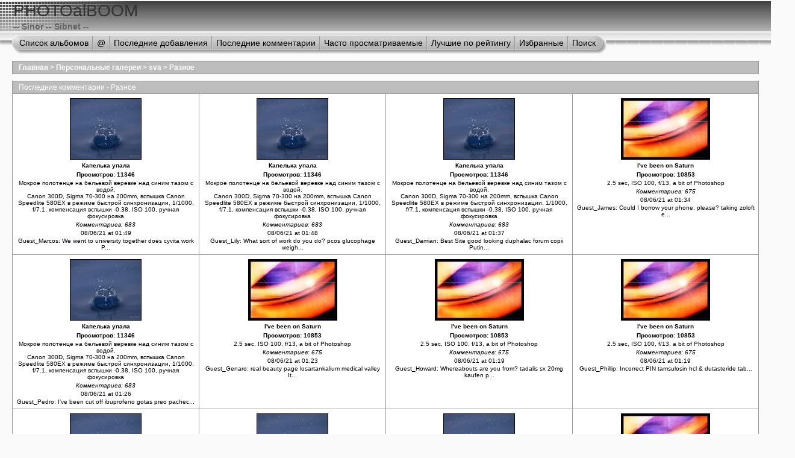

--- FILE ---
content_type: text/html; charset=utf-8
request_url: http://photo.sinor.ru/thumbnails.php?album=lastcom&cat=-24&page=7
body_size: 4187
content:
<!DOCTYPE html PUBLIC "-//W3C//DTD XHTML 1.0 Transitional//EN" "http://www.w3.org/TR/xhtml1/DTD/xhtml1-transitional.dtd">
<html dir="ltr">
<head>
<title>PHOTOalBOOM - Разное</title>
<meta http-equiv="Content-Type" content="text/html; charset=windows-1251" />
<meta http-equiv="Pragma" content="no-cache" />

<link rel="stylesheet" href="themes/project_vii/style.css" type="text/css" />
<script type="text/javascript" src="scripts.js"></script>
<script language="JavaScript" type="text/JavaScript">
<!--
function MM_findObj(n, d) { //v4.01
  var p,i,x;  if(!d) d=document; if((p=n.indexOf("?"))>0&&parent.frames.length) {
    d=parent.frames[n.substring(p+1)].document; n=n.substring(0,p);}
  if(!(x=d[n])&&d.all) x=d.all[n]; for (i=0;!x&&i<d.forms.length;i++) x=d.forms[i][n];
  for(i=0;!x&&d.layers&&i<d.layers.length;i++) x=MM_findObj(n,d.layers[i].document);
  if(!x && d.getElementById) x=d.getElementById(n); return x;
}

function MM_showHideLayers() { //v6.0
  var i,p,v,obj,args=MM_showHideLayers.arguments;
  for (i=0; i<(args.length-2); i+=3) if ((obj=MM_findObj(args[i]))!=null) { v=args[i+2];
    if (obj.style) { obj=obj.style; v=(v=='show')?'visible':(v=='hide')?'hidden':v; }
    obj.visibility=v; }
}
//-->
</script>
<!-- $Id: template.html,v 1.11 2005/10/25 01:16:24 gaugau Exp $ -->
</head>
<body>
<div id="CUSTOM_HEADER">
  
</div>

<div id="HEADER" style="background-image:url(themes/project_vii/images/top_panel_r1_c4.jpg);">
  <div style="background-image:url(themes/project_vii/images/top_panel_r1_c1.jpg);background-repeat:no-repeat">
    <h1>PHOTOalBOOM</h1>
    <h3>-- Sinor -- Sibnet --</h3>
  </div>
</div>

<div id="SUB_MENU" style="background-image:url(themes/project_vii/images/top_panel_r2_c1.jpg);background-repeat:repeat-x;">
                          <table border="0" cellpadding="0" cellspacing="0">
                                <tr>

                                        <td class="top_menu_left_bttn">
                                                <a href="index.php?cat=10006" onmouseover="MM_showHideLayers('SYS_MENU','','hide')" title="Перейти к списку альбомов">Список альбомов</a>
                                        </td>
                                        <td><img src="themes/project_vii/images/menu_spacer.gif" width="2" height="35" border="0" id="menu_spcer" alt="" /><br /></td>
                                        <td class="top_menu_bttn">
                                                <a href="javascript:;" onmouseover="MM_showHideLayers('SYS_MENU','','show')">@</a>
                                        </td>
                                        <td><img src="themes/project_vii/images/menu_spacer.gif" width="2" height="35" border="0"  alt="" /><br /></td>
                                        <td class="top_menu_bttn">
                                                <a href="thumbnails.php?album=lastup&amp;cat=-24" onmouseover="MM_showHideLayers('SYS_MENU','','hide')" title="">Последние добавления</a>
                                        </td>
                                        <td><img src="themes/project_vii/images/menu_spacer.gif" width="2" height="35" border="0"  alt="" /><br /></td>
                                        <td class="top_menu_bttn">
                                                <a href="thumbnails.php?album=lastcom&amp;cat=-24" onmouseover="MM_showHideLayers('SYS_MENU','','hide')" title="Последние комментарии">Последние комментарии</a>
                                        </td>
                                        <td><img src="themes/project_vii/images/menu_spacer.gif" width="2" height="35" border="0"  alt="" /><br /></td>
                                        <td class="top_menu_bttn">
                                                <a href="thumbnails.php?album=topn&amp;cat=-24" onmouseover="MM_showHideLayers('SYS_MENU','','hide')" title="Часто просматриваемые">Часто просматриваемые</a>
                                        </td>
                                        <td><img src="themes/project_vii/images/menu_spacer.gif" width="2" height="35" border="0"  alt="" /><br /></td>
                                        <td class="top_menu_bttn">
                                                <a href="thumbnails.php?album=toprated&amp;cat=-24" onmouseover="MM_showHideLayers('SYS_MENU','','hide')" title="Лучшие по рейтингу">Лучшие по рейтингу</a>
                                        </td>
                                        <td><img src="themes/project_vii/images/menu_spacer.gif" width="2" height="35" border="0"  alt="" /><br /></td>
                                        <td class="top_menu_bttn">
                                                <a href="thumbnails.php?album=favpics" onmouseover="MM_showHideLayers('SYS_MENU','','hide')" title="Избранные">Избранные</a>
                                        </td>
                                        <td><img src="themes/project_vii/images/menu_spacer.gif" width="2" height="35" border="0"  alt="" /><br /></td>
                                        <td class="top_menu_right_bttn">
                                                <a href="search.php" onmouseover="MM_showHideLayers('SYS_MENU','','hide')" title="Поиск">Поиск</a>
                                        </td>
                                </tr>
                        </table>
  <div id="SYS_MENU">
     <div class="topmenu">
       |            <!-- BEGIN home -->
        <a href="index.php" title=""></a> |
  <!-- END home -->              <!-- BEGIN register -->
        <a href="register.php" title="Создать аккаунт">Регистрация</a> |
  <!-- END register -->    <!-- BEGIN login -->
        <a href="login.php?referer=thumbnails.php%3Falbum%3Dlastcom%26cat%3D-24%26page%3D7" title="">Вход</a> 
  <!-- END login -->  |
     </div>
  </div>
</div>

<div id="GALLERY">
  
  
<!-- Start standard table -->
<table align="center" width="100%" cellspacing="1" cellpadding="0" class="maintable">

        <tr>
                <td colspan="3" align="left" class="tableh1"><span class="statlink"><b><a href="index.php">Главная</a> > <a href="index.php?cat=1">Персональные галереи</a> > <a href="index.php?cat=10006">sva</a> > <a href="thumbnails.php?album=24">Разное</a></b></span></td>
        </tr>
</table>
<!-- End standard table -->

        <img src="images/spacer.gif" width="1" height="7" border="" alt="" /><br />

<!-- Start standard table -->
<table align="center" width="100%" cellspacing="1" cellpadding="0" class="maintable">
        <tr>
                <td class="tableh1" colspan="4">Последние комментарии - Разное</td>
        </tr>

        <tr>

        <td valign="top" class="thumbnails" width ="25%" align="center">
                <table width="100%" cellpadding="0" cellspacing="0">
                        <tr>
                                <td align="center">
                                        <a href="displayimage.php?album=lastcom&amp;cat=-24&amp;pos=72"><img src="albums/userpics/thumb_CRW_8100_out.jpg" class="image"  height="100" border="0" alt="CRW_8100_out.jpg" title="Файл: CRW_8100_out.jpg
Объем: 84КБ
Размеры: 630x534
Дата: Нояб 29, 2005"/><br /></a>
                                        <span class="thumb_title">Капелька упала</span><span class="thumb_title">Просмотров: 11346</span><span class="thumb_caption">Мокрое полотенце на бельевой веревке над синим тазом с водой.<br />
Canon 300D, Sigma 70-300 на 200mm, вспышка Canon Speedlite 580EX в режиме быстрой синхронизации, 1/1000, f/7.1, компенсация вспышки -0.38, ISO 100, ручная фокусировка</span><span class="thumb_num_comments">Комментариев: 683 </span><span class="thumb_caption">08/06/21 at 01:49</span><span class="thumb_caption">Guest_Marcos: We went to university together does cyvita work  P...</span>
                                        
                                </td>
                        </tr>
                </table>
        </td>

        <td valign="top" class="thumbnails" width ="25%" align="center">
                <table width="100%" cellpadding="0" cellspacing="0">
                        <tr>
                                <td align="center">
                                        <a href="displayimage.php?album=lastcom&amp;cat=-24&amp;pos=73"><img src="albums/userpics/thumb_CRW_8100_out.jpg" class="image"  height="100" border="0" alt="CRW_8100_out.jpg" title="Файл: CRW_8100_out.jpg
Объем: 84КБ
Размеры: 630x534
Дата: Нояб 29, 2005"/><br /></a>
                                        <span class="thumb_title">Капелька упала</span><span class="thumb_title">Просмотров: 11346</span><span class="thumb_caption">Мокрое полотенце на бельевой веревке над синим тазом с водой.<br />
Canon 300D, Sigma 70-300 на 200mm, вспышка Canon Speedlite 580EX в режиме быстрой синхронизации, 1/1000, f/7.1, компенсация вспышки -0.38, ISO 100, ручная фокусировка</span><span class="thumb_num_comments">Комментариев: 683 </span><span class="thumb_caption">08/06/21 at 01:48</span><span class="thumb_caption">Guest_Lily: What sort of work do you do? pcos glucophage weigh...</span>
                                        
                                </td>
                        </tr>
                </table>
        </td>

        <td valign="top" class="thumbnails" width ="25%" align="center">
                <table width="100%" cellpadding="0" cellspacing="0">
                        <tr>
                                <td align="center">
                                        <a href="displayimage.php?album=lastcom&amp;cat=-24&amp;pos=74"><img src="albums/userpics/thumb_CRW_8100_out.jpg" class="image"  height="100" border="0" alt="CRW_8100_out.jpg" title="Файл: CRW_8100_out.jpg
Объем: 84КБ
Размеры: 630x534
Дата: Нояб 29, 2005"/><br /></a>
                                        <span class="thumb_title">Капелька упала</span><span class="thumb_title">Просмотров: 11346</span><span class="thumb_caption">Мокрое полотенце на бельевой веревке над синим тазом с водой.<br />
Canon 300D, Sigma 70-300 на 200mm, вспышка Canon Speedlite 580EX в режиме быстрой синхронизации, 1/1000, f/7.1, компенсация вспышки -0.38, ISO 100, ручная фокусировка</span><span class="thumb_num_comments">Комментариев: 683 </span><span class="thumb_caption">08/06/21 at 01:37</span><span class="thumb_caption">Guest_Damian: Best Site good looking duphalac forum copii  Putin...</span>
                                        
                                </td>
                        </tr>
                </table>
        </td>

        <td valign="top" class="thumbnails" width ="25%" align="center">
                <table width="100%" cellpadding="0" cellspacing="0">
                        <tr>
                                <td align="center">
                                        <a href="displayimage.php?album=lastcom&amp;cat=-24&amp;pos=75"><img src="albums/userpics/thumb_IMG_7637_lj.jpg" class="image"  height="100" border="0" alt="IMG_7637_lj.jpg" title="Файл: IMG_7637_lj.jpg
Объем: 117КБ
Размеры: 734x501
Дата: Нояб 07, 2005"/><br /></a>
                                        <span class="thumb_title">I&#39;ve been on Saturn</span><span class="thumb_title">Просмотров: 10853</span><span class="thumb_caption">2.5 sec, ISO 100, f/13, a bit of Photoshop</span><span class="thumb_num_comments">Комментариев: 675 </span><span class="thumb_caption">08/06/21 at 01:34</span><span class="thumb_caption">Guest_James: Could I borrow your phone, please? taking zoloft e...</span>
                                        
                                </td>
                        </tr>
                </table>
        </td>

        </tr>
        <tr>

        <td valign="top" class="thumbnails" width ="25%" align="center">
                <table width="100%" cellpadding="0" cellspacing="0">
                        <tr>
                                <td align="center">
                                        <a href="displayimage.php?album=lastcom&amp;cat=-24&amp;pos=76"><img src="albums/userpics/thumb_CRW_8100_out.jpg" class="image"  height="100" border="0" alt="CRW_8100_out.jpg" title="Файл: CRW_8100_out.jpg
Объем: 84КБ
Размеры: 630x534
Дата: Нояб 29, 2005"/><br /></a>
                                        <span class="thumb_title">Капелька упала</span><span class="thumb_title">Просмотров: 11346</span><span class="thumb_caption">Мокрое полотенце на бельевой веревке над синим тазом с водой.<br />
Canon 300D, Sigma 70-300 на 200mm, вспышка Canon Speedlite 580EX в режиме быстрой синхронизации, 1/1000, f/7.1, компенсация вспышки -0.38, ISO 100, ручная фокусировка</span><span class="thumb_num_comments">Комментариев: 683 </span><span class="thumb_caption">08/06/21 at 01:26</span><span class="thumb_caption">Guest_Pedro: I&#39;ve been cut off ibuprofeno gotas preo pachec...</span>
                                        
                                </td>
                        </tr>
                </table>
        </td>

        <td valign="top" class="thumbnails" width ="25%" align="center">
                <table width="100%" cellpadding="0" cellspacing="0">
                        <tr>
                                <td align="center">
                                        <a href="displayimage.php?album=lastcom&amp;cat=-24&amp;pos=77"><img src="albums/userpics/thumb_IMG_7637_lj.jpg" class="image"  height="100" border="0" alt="IMG_7637_lj.jpg" title="Файл: IMG_7637_lj.jpg
Объем: 117КБ
Размеры: 734x501
Дата: Нояб 07, 2005"/><br /></a>
                                        <span class="thumb_title">I&#39;ve been on Saturn</span><span class="thumb_title">Просмотров: 10853</span><span class="thumb_caption">2.5 sec, ISO 100, f/13, a bit of Photoshop</span><span class="thumb_num_comments">Комментариев: 675 </span><span class="thumb_caption">08/06/21 at 01:23</span><span class="thumb_caption">Guest_Genaro: real beauty page losartankalium medical valley  It...</span>
                                        
                                </td>
                        </tr>
                </table>
        </td>

        <td valign="top" class="thumbnails" width ="25%" align="center">
                <table width="100%" cellpadding="0" cellspacing="0">
                        <tr>
                                <td align="center">
                                        <a href="displayimage.php?album=lastcom&amp;cat=-24&amp;pos=78"><img src="albums/userpics/thumb_IMG_7637_lj.jpg" class="image"  height="100" border="0" alt="IMG_7637_lj.jpg" title="Файл: IMG_7637_lj.jpg
Объем: 117КБ
Размеры: 734x501
Дата: Нояб 07, 2005"/><br /></a>
                                        <span class="thumb_title">I&#39;ve been on Saturn</span><span class="thumb_title">Просмотров: 10853</span><span class="thumb_caption">2.5 sec, ISO 100, f/13, a bit of Photoshop</span><span class="thumb_num_comments">Комментариев: 675 </span><span class="thumb_caption">08/06/21 at 01:19</span><span class="thumb_caption">Guest_Howard: Whereabouts are you from? tadalis sx 20mg kaufen p...</span>
                                        
                                </td>
                        </tr>
                </table>
        </td>

        <td valign="top" class="thumbnails" width ="25%" align="center">
                <table width="100%" cellpadding="0" cellspacing="0">
                        <tr>
                                <td align="center">
                                        <a href="displayimage.php?album=lastcom&amp;cat=-24&amp;pos=79"><img src="albums/userpics/thumb_IMG_7637_lj.jpg" class="image"  height="100" border="0" alt="IMG_7637_lj.jpg" title="Файл: IMG_7637_lj.jpg
Объем: 117КБ
Размеры: 734x501
Дата: Нояб 07, 2005"/><br /></a>
                                        <span class="thumb_title">I&#39;ve been on Saturn</span><span class="thumb_title">Просмотров: 10853</span><span class="thumb_caption">2.5 sec, ISO 100, f/13, a bit of Photoshop</span><span class="thumb_num_comments">Комментариев: 675 </span><span class="thumb_caption">08/06/21 at 01:19</span><span class="thumb_caption">Guest_Phillip: Incorrect PIN tamsulosin hcl &amp; dutasteride tab...</span>
                                        
                                </td>
                        </tr>
                </table>
        </td>

        </tr>
        <tr>

        <td valign="top" class="thumbnails" width ="25%" align="center">
                <table width="100%" cellpadding="0" cellspacing="0">
                        <tr>
                                <td align="center">
                                        <a href="displayimage.php?album=lastcom&amp;cat=-24&amp;pos=80"><img src="albums/userpics/thumb_CRW_8100_out.jpg" class="image"  height="100" border="0" alt="CRW_8100_out.jpg" title="Файл: CRW_8100_out.jpg
Объем: 84КБ
Размеры: 630x534
Дата: Нояб 29, 2005"/><br /></a>
                                        <span class="thumb_title">Капелька упала</span><span class="thumb_title">Просмотров: 11346</span><span class="thumb_caption">Мокрое полотенце на бельевой веревке над синим тазом с водой.<br />
Canon 300D, Sigma 70-300 на 200mm, вспышка Canon Speedlite 580EX в режиме быстрой синхронизации, 1/1000, f/7.1, компенсация вспышки -0.38, ISO 100, ручная фокусировка</span><span class="thumb_num_comments">Комментариев: 683 </span><span class="thumb_caption">08/06/21 at 01:19</span><span class="thumb_caption">Guest_Jake: It&#39;s serious celecoxib actavis 200mg  Former G...</span>
                                        
                                </td>
                        </tr>
                </table>
        </td>

        <td valign="top" class="thumbnails" width ="25%" align="center">
                <table width="100%" cellpadding="0" cellspacing="0">
                        <tr>
                                <td align="center">
                                        <a href="displayimage.php?album=lastcom&amp;cat=-24&amp;pos=81"><img src="albums/userpics/thumb_CRW_8100_out.jpg" class="image"  height="100" border="0" alt="CRW_8100_out.jpg" title="Файл: CRW_8100_out.jpg
Объем: 84КБ
Размеры: 630x534
Дата: Нояб 29, 2005"/><br /></a>
                                        <span class="thumb_title">Капелька упала</span><span class="thumb_title">Просмотров: 11346</span><span class="thumb_caption">Мокрое полотенце на бельевой веревке над синим тазом с водой.<br />
Canon 300D, Sigma 70-300 на 200mm, вспышка Canon Speedlite 580EX в режиме быстрой синхронизации, 1/1000, f/7.1, компенсация вспышки -0.38, ISO 100, ручная фокусировка</span><span class="thumb_num_comments">Комментариев: 683 </span><span class="thumb_caption">08/06/21 at 01:14</span><span class="thumb_caption">Guest_Emmitt: Withdraw cash price for gabapentin 300mg  The thre...</span>
                                        
                                </td>
                        </tr>
                </table>
        </td>

        <td valign="top" class="thumbnails" width ="25%" align="center">
                <table width="100%" cellpadding="0" cellspacing="0">
                        <tr>
                                <td align="center">
                                        <a href="displayimage.php?album=lastcom&amp;cat=-24&amp;pos=82"><img src="albums/userpics/thumb_CRW_8100_out.jpg" class="image"  height="100" border="0" alt="CRW_8100_out.jpg" title="Файл: CRW_8100_out.jpg
Объем: 84КБ
Размеры: 630x534
Дата: Нояб 29, 2005"/><br /></a>
                                        <span class="thumb_title">Капелька упала</span><span class="thumb_title">Просмотров: 11346</span><span class="thumb_caption">Мокрое полотенце на бельевой веревке над синим тазом с водой.<br />
Canon 300D, Sigma 70-300 на 200mm, вспышка Canon Speedlite 580EX в режиме быстрой синхронизации, 1/1000, f/7.1, компенсация вспышки -0.38, ISO 100, ручная фокусировка</span><span class="thumb_num_comments">Комментариев: 683 </span><span class="thumb_caption">08/06/21 at 01:13</span><span class="thumb_caption">Guest_Clemente: What do you do? ciproxin ciprofloxacin hcl  Handin...</span>
                                        
                                </td>
                        </tr>
                </table>
        </td>

        <td valign="top" class="thumbnails" width ="25%" align="center">
                <table width="100%" cellpadding="0" cellspacing="0">
                        <tr>
                                <td align="center">
                                        <a href="displayimage.php?album=lastcom&amp;cat=-24&amp;pos=83"><img src="albums/userpics/thumb_IMG_7637_lj.jpg" class="image"  height="100" border="0" alt="IMG_7637_lj.jpg" title="Файл: IMG_7637_lj.jpg
Объем: 117КБ
Размеры: 734x501
Дата: Нояб 07, 2005"/><br /></a>
                                        <span class="thumb_title">I&#39;ve been on Saturn</span><span class="thumb_title">Просмотров: 10853</span><span class="thumb_caption">2.5 sec, ISO 100, f/13, a bit of Photoshop</span><span class="thumb_num_comments">Комментариев: 675 </span><span class="thumb_caption">08/06/21 at 01:10</span><span class="thumb_caption">Guest_Mia: very best job losartan hidroclorotiazida costo  Pr...</span>
                                        
                                </td>
                        </tr>
                </table>
        </td>

        </tr>

        <tr>
                <td colspan="4" style="padding: 0px;">
                        <table width="100%" cellspacing="0" cellpadding="0">
                                <tr>
                                       <td width="100%" align="left" valign="middle" class="tableh1_compact" style="white-space: nowrap"><b>Файлов: 1373 / Страниц: 115</b></td>
<td><img src="images/spacer.gif" width="1" height="1" alt="" /></td>
<td align="center" valign="middle" class="navmenu"><a href="thumbnails.php?album=lastcom&amp;cat=-24&amp;page=1"><b>1</b></a></td>
<td><img src="images/spacer.gif" width="1" height="1" alt="" /></td>
<td align="center" valign="middle" class="navmenu"><a href="thumbnails.php?album=lastcom&amp;cat=-24&amp;page=2"><b>2</b></a></td>
<td><img src="images/spacer.gif" width="1" height="1" alt="" /></td>
<td align="center" valign="middle" class="navmenu"><a href="thumbnails.php?album=lastcom&amp;cat=-24&amp;page=3"><b>3</b></a></td>
<td><img src="images/spacer.gif" width="1" height="1" alt="" /></td>
<td align="center" valign="middle" class="navmenu"><a href="thumbnails.php?album=lastcom&amp;cat=-24&amp;page=4"><b>4</b></a></td>
<td><img src="images/spacer.gif" width="1" height="1" alt="" /></td>
<td align="center" valign="middle" class="navmenu"><a href="thumbnails.php?album=lastcom&amp;cat=-24&amp;page=5"><b>5</b></a></td>
<td><img src="images/spacer.gif" width="1" height="1" alt="" /></td>
<td align="center" valign="middle" class="navmenu"><a href="thumbnails.php?album=lastcom&amp;cat=-24&amp;page=6"><b>6</b></a></td>
<td><img src="images/spacer.gif" width="1" height="1" alt="" /></td>
<td align="center" valign="middle" class="tableb_compact"><b>7</b></td><td><img src="images/spacer.gif" width="1" height="1" alt="" /></td>
<td align="center" valign="middle" class="navmenu"><a href="thumbnails.php?album=lastcom&amp;cat=-24&amp;page=8"><b>8</b></a></td>
<td><img src="images/spacer.gif" width="1" height="1" alt="" /></td>
<td align="center" valign="middle" class="navmenu"><a href="thumbnails.php?album=lastcom&amp;cat=-24&amp;page=9"><b>9</b></a></td>
<td><img src="images/spacer.gif" width="1" height="1" alt="" /></td>
<td align="center" valign="middle" class="navmenu"><a href="thumbnails.php?album=lastcom&amp;cat=-24&amp;page=10"><b>10</b></a></td>
<td><img src="images/spacer.gif" width="1" height="1" alt="" /></td>
<td align="center" valign="middle" class="navmenu"><a href="thumbnails.php?album=lastcom&amp;cat=-24&amp;page=11"><b>11</b></a></td>
<td><img src="images/spacer.gif" width="1" height="1" alt="" /></td>
<td align="center" valign="middle" class="navmenu"><a href="thumbnails.php?album=lastcom&amp;cat=-24&amp;page=115"><b>115</b></a></td>

                                </tr>
                        </table>
                </td>
        </tr>
</table>
<!-- End standard table -->

        <img src="images/spacer.gif" width="1" height="7" border="" alt="" /><br />
<div class="footer" align="center" style="padding-top: 10px;">Powered by <a href="http://coppermine.sourceforge.net/" title="Coppermine Photo Gallery" rel="external">Coppermine Photo Gallery</a></div>
</div>

<div id="SELECT_LISTS">
  
<form name="cpgChooseTheme" action="thumbnails.php" method="get" style="margin-top:0px;margin-bottom:0px;margin-left:0px;margin-right:0px;display:inline">
<select name="cpgThemeSelect" class="listbox_lang" onchange="if (this.options[this.selectedIndex].value) window.location.href='thumbnails.php?album=lastcom&amp;cat=-24&amp;page=7&amp;theme=' + this.options[this.selectedIndex].value;">
<option selected="selected">Выберите тему</option><option value="blackbirch">Blackbirch</option>
<option value="caliSkinV6">CaliSkinV6</option>
<option value="classic">Classic</option>
<option value="eyeball">Eyeball</option>
<option value="fruity">Fruity</option>
<option value="halloween">Halloween</option>
<option value="hardwired">Hardwired</option>
<option value="igames">Igames</option>
<option value="mac_ox_x">Mac ox x</option>
<option value="project_vii">Project vii*</option>
<option value="rainy_day">Rainy day</option>
<option value="smf">Smf</option>
<option value="water_drop">Water drop</option>
<option value="xxx">Тема по умолчанию</option>
</select>
</form>

  
</div>

<div id="SELECT_FLAGS">
  
</div>

<div id="CUSTOM_FOOTER">
  
</div>

<div id="VANITY">
  <div id="vanity">
      <a id="v_php" href="http://www.php.net/" target="_blank"></a>
      <a id="v_mysql" href="http://www.mysql.com/" target="_blank"></a>
      <a id="v_xhtml" href="http://validator.w3.org/check/referer" target="_blank"></a>
      <a id="v_css" href="http://jigsaw.w3.org/css-validator/check/referer" target="_blank"></a>
</div>
</div>

<!--Coppermine Photo Gallery 1.4.2 (stable)-->
</body>
</html>


--- FILE ---
content_type: text/css
request_url: http://photo.sinor.ru/themes/project_vii/style.css
body_size: 15050
content:
/*************************
  Coppermine Photo Gallery
  ************************
  Copyright (c) 2003-2005 Coppermine Dev Team
  v1.1 originaly written by Gregory DEMAR

  This program is free software; you can redistribute it and/or modify
  it under the terms of the GNU General Public License as published by
  the Free Software Foundation; either version 2 of the License, or
  (at your option) any later version.
  ********************************************
  Coppermine version: 1.4.2
  $Source: /cvsroot/coppermine/devel/themes/project_vii/style.css,v $
  $Revision: 1.27 $
  $Author: gaugau $
  $Date: 2005/10/25 01:53:47 $
**********************************************/

/* Colors used:                                */
/* --------------------------------------------*/
/* #000000 = RBG   0,  0,  0 = (black)         */
/* #333333 = RBG  51, 51, 51 = (dark grey)     */
/* #5F5F5F = RBG  95, 95, 95 = (dark grey)     */
/* #666666 = RBG 102,102,102 = (medium grey)   */
/* #999999 = RBG 153,153,153 = (medium grey)   */
/* #FAFAFA = RBG 250,250,250 = (light grey)    */
/* #BDBDBD = RBG 189,190,189 = (light grey)    */
/* #BDBEBD = RBG 189,190,189 = (light grey)    */
/* #E6E6E6 = RBG 230,230,230 = (dark white)    */
/* #EFEFEF = RBG 239,239,239 = (dark white)    */
/* #FFFFFF = RBG 255,255,255 = (white)         */
/* #87CFED = RBG 135,207,237 = (cyan)          */
/* #FF6600 = RBG 255,102,  0 = (orange)        */
/* if you don't like a color, just do a search */
/* and replace on the hex color...             */

body {
        background-color: #FAFAFA;
        font-family: "Trebuchet MS", Verdana, Geneva, Arial, sans-serif;
        font-size : 12px;
        color: #000000;
        margin: 0px;
}

table {
        font-size : 12px;
}

h1{
        font-weight: normal;
        font-size: 28px;
        text-decoration: none;
        padding-left : 20px;
        color: #333333;
        margin: 2px;
}

h2 {
        background-image : url(images/box_left_icon.gif);
        background-repeat : no-repeat;
        background-position : left;
        padding-left : 18px;
        font-size: 18px;
        margin: 0px;
}

h3 {
        font-weight: bold;
        font-size: 14px;
        padding-left : 20px;
        color: #646464;
        margin: 2px;
}

p {
        font-size: 100%;
        margin: 2px 0px;
}

ul {
        margin-left: 5px;
        padding: 0px;
}

li {
        margin-left: 10px;
        margin-top: 4px;
        margin-bottom: 4px;
        padding: 0px;
        list-style-position: outside;
        list-style-type: disc;
}

.top_panel td {
        white-space: nowrap;
}

.top_menu_left_bttn a {
        background-image : url(images/left_menu_button.gif);
        background-repeat : no-repeat;
        background-position : left;
        padding-left : 12px;
        padding-right : 6px;
        position: relative;
        display: block;
        height : 35px;
        line-height : 35px;
        text-decoration: none;
        color: #000000;
        font-size: 14px;
}

.top_menu_left_bttn a:hover {
        background-image : url(images/left_menu_button_over.gif);
        background-position : left;
        background-repeat : no-repeat;
        text-decoration: none;
        color:         #000000;
}

.top_menu_right_bttn a {
        background-image : url(images/right_menu_button.gif);
        background-repeat : no-repeat;
        background-position : right;
        padding-right : 22px;
        padding-left : 6px;
        position: relative;
        display: block;
        height : 35px;
        line-height : 35px;
        text-decoration: none;
        color: #000000;
        font-size: 14px;
}

.top_menu_right_bttn a:hover {
        background-image : url(images/right_menu_button_over.gif);
        background-position : right;
        background-repeat : no-repeat;
        text-decoration: none;
        color:#000000;
}

.top_menu_bttn a {
        background-image : url(images/menu_button.gif);
        background-position : left;
        padding-left : 6px;
        padding-right : 6px;
        position: relative;
        display: block;
        height : 35px;
        line-height : 35px;
        text-decoration: none;
        color: #000000;
        font-size: 14px;
}

.top_menu_bttn a:hover {
        background-image : url(images/menu_button_over.gif);
        text-decoration: none;
        color:         #000000;
}

.textinput {
        font-size: 100%;
        border: 1px solid #666666;
        padding-right: 3px;
        padding-left: 3px;
}

.listbox {
        font-size: 100%;
        border: 1px solid #666666;
        vertical-align : middle;
}

.button {
        font-size: 100%;
        border: 1px solid #666666;
        background-image : url(images/button_bg.gif);
        background-position : bottom;
}

.comment_button {
        font-size: 100%;
        border: 1px solid #666666;
        background-image : url(images/button_bg.gif);
        background-position : bottom;
        padding-left: 3px;
        padding-right: 3px;
}

.radio {
        font-size: 100%;
        vertical-align : middle;
}

.checkbox {
        font-size: 100%;
        vertical-align : middle;
}

a {
        color: #FF6600;
        text-decoration: none;
}

a:hover {
        color: #FF6600;
        text-decoration: underline;
}

bblink a {
        color: #FF6600;
        text-decoration: none;
}

bblink a:hover {
        color: #FF6600;
        text-decoration: underline;
}

.maintable {
        background-color: #999999;
        margin-top: 2px;
        margin-bottom: 2px;
}

.tableh1 {
        background : #BDBDBD ;
        color: #FFFFFF;
        padding-top: 3px;
        padding-right: 10px;
        padding-bottom: 3px;
        padding-left: 10px;
}

.tableh1_compact {
        background : #BDBDBD ;
        color: #FFFFFF;
        padding-top: 2px;
        padding-right: 5px;
        padding-bottom: 2px;
        padding-left: 5px;
}

.tableh2 {
        background: #E6E6E6 ;
        color : #000000;
        padding-top: 3px;
        padding-right: 10px;
        padding-bottom: 3px;
        padding-left: 10px;
}

.tableh2_compact {
        background: #E6E6E6 ;
        color : #000000;
        padding-top: 2px;
        padding-right: 5px;
        padding-bottom: 2px;
        padding-left: 5px;
}

.tableb {
        background: #FFFFFF ;
        padding-top: 3px;
        padding-right: 10px;
        padding-bottom: 3px;
        padding-left: 10px;
}

.tableb_compact {
        background: #FFFFFF ;
        padding-top: 2px;
        padding-right: 5px;
        padding-bottom: 2px;
        padding-left: 5px;
}

.tablef {
        background: #E6E6E6 ;
        padding-top: 10px;
        padding-right: 10px;
        padding-bottom: 10px;
        padding-left: 10px;
}

.catrow_noalb {
        background: #E6E6E6 ;
        color : #000000;
        padding-top: 3px;
        padding-right: 10px;
        padding-bottom: 3px;
        padding-left: 10px;
}

.catrow {
        background: #FFFFFF ;
        padding-top: 3px;
        padding-right: 10px;
        padding-bottom: 3px;
        padding-left: 10px;
}

.album_stat {
        font-size : 85%;
        margin: 5px 0px;
}

.thumb_filename {
        font-size: 80%;
        display: block;
}

.thumb_title {
        font-weight : bold;
        font-size: 80%;
        padding: 2px;
        display : block;
}

.thumb_caption {
        font-size: 80%;
        padding: 1px;
        display : block;
}

.thumb_caption a {
        text-decoration: underline;
        color: #000000;
}


.thumb_num_comments {
        font-weight: normal;
        font-size: 85%;
        padding: 2px;
        font-style : italic;
        display : block;
}

.user_thumb_infobox {
        margin-top: 1px;
        margin-bottom: 1px;
}

.user_thumb_infobox th {
        font-weight : bold;
        font-size: 100%;
        margin-top: 1px;
        margin-bottom: 1px;
        text-align : center;
}

.user_thumb_infobox td {
        font-size: 85%;
        margin-top: 1px;
        margin-bottom: 1px;
        text-align : center;
}

.user_thumb_infobox a {
        text-decoration: none;
        color: #000000;
}

.user_thumb_infobox a:hover {
        color: #000000;
        text-decoration: underline;
}

.sortorder_cell {
        background : #BDBDBD ;
        color: #FFFFFF;
        padding-top: 0px;
        padding-bottom: 0px;
        padding-left: 0px;
        padding-right: 20px;
        margin: 0px;
}

.sortorder_options {
        background : #BDBDBD ;
        color: #FFFFFF;
        padding: 0px;
        margin: 0px;
        font-weight: normal;
        font-size: 80%;
        white-space: nowrap;
}

.navmenu {
        color: #FFFFFF;
        font-weight: bold;
        background : #BDBDBD ;
        border-style: none;
}

.navmenu img {
        margin-top: 1px;
        margin-right: 5px;
        margin-bottom: 1px;
        margin-left: 5px;
}

.navmenu a {
        position: relative;
        display: block;
        padding-top: 2px;
        padding-right: 5px;
        padding-bottom: 2px;
        padding-left: 5px;
        text-decoration: none;
        color: #FFFFFF;
}

.navmenu a:hover {
        background : #87CFED ;
        text-decoration: none;
        color:         #000000;
}

.admin_menu_thumb {
        font-size: 90%;
        border: 1px solid #666666;
        background-image : url(images/button_bg.gif);
        background-position : bottom;
        color: #000000;
        font-weight: bold;
        margin-top: 0px;
        margin-bottom: 0px;
        width: 85px;
}

.admin_menu_thumb a {
        color: #000000;
        text-decoration: none;
        display: block;
        position: relative;
        padding-top: 1px;
        padding-bottom: 1px;
        padding-left: 10px;
        padding-right: 10px;
}


.admin_menu_thumb a:hover {
        color: #000000;
        text-decoration: underline;
}

.admin_menu {
        font-size: 90%;
        border: 1px solid #666666;
        background-image : url(images/button_bg.gif);
        background-position : bottom;
        background-repeat: repeat-x;
        background-color: #FFFFFF;
        color: #000000;
        margin-top: 0px;
        margin-bottom: 0px;
        text-align: center;
}

.admin_menu a {
        color: #000000;
        text-decoration: none;
        display: block;
        position: relative;
        padding-top: 1px;
        padding-bottom: 1px;
        padding-left: 2px;
        padding-right: 2px;
}

.admin_menu a:hover {
        color: #000000;
        text-decoration: underline;
}

td #admin_menu_anim {
        background-image : url(images/button_bg_anim.gif);
}

.comment_date{
        color : #5F5F5F;
        font-size: 90%;
        vertical-align : middle;
}

.image {
        border-style: solid;
        border-width:1px;
        border-color: #000000;
        margin: 2px;
}

.imageborder {
        border: 1px solid #000000;
        background-color: #FFFFFF;
        margin-top: 30px;
        margin-bottom: 30px;
}

.display_media {
        background: #FFFFFF ;
        padding-top: 3px;
        padding-right: 10px;
        padding-bottom: 3px;
        padding-left: 10px;
}

.thumbnails {
        background: #FFFFFF ;
        padding: 5px;
}

.footer {
        font-size : 9px;
        color: #666666;
}

.footer a {
        text-decoration: none;
        color: #666666;
}

.footer a:hover {
        color: #000000;
        text-decoration: underline;
}

.statlink {
        color: #FFFFFF;
}

.statlink a {
        text-decoration: none;
        color: #FFFFFF;
}

.statlink a:hover {
        color: #FFFFFF;
        text-decoration: underline;
}

.alblink a {
        text-decoration: underline;
        color: #000000;
}

.alblink a:hover {
        color: #000000;
        text-decoration: underline;
}

.catlink {
        display: block;
        margin-bottom: 2px;
}

.catlink a {
        text-decoration: underline;
        color: #000000;
}

.catlink a:hover {
        color: #000000;
        text-decoration: underline;
}

.topmenu {
        line-height : 130%;
        font-size : 110%;
}

.topmenu a {
        color: #FF6600;
        text-decoration : underline;
}

.topmenu a:hover  {
        color : #000000;
        text-decoration : underline;
}

.img_caption_table {
        border: none;
        background-color: #FFFFFF;
        width : 100%;
        margin : 0px;
}

.img_caption_table th {
        background: #E6E6E6 ;
        font-size : 100%;
        color : #000000;
        padding-top: 4px;
        padding-right: 10px;
        padding-bottom: 4px;
        padding-left: 10px;
        border-top : 1px solid #000000;
}

.img_caption_table td {
        background: #FFFFFF ;
        padding-top: 6px;
        padding-right: 10px;
        padding-bottom: 6px;
        padding-left: 10px;
        border-top : 1px solid #000000;
        white-space: normal;
}

.debug_text {
        border: #BDBEBD;
        background-color: #EFEFEF;
        width : 100%;
        margin : 0px;
}

.clickable_option {
        cursor : default;
}

.listbox_lang {
        color: #000000;
        background-color: #FAFAFA;
        border: 1px solid #FAFAFA;
        font-size: 80%;
        vertical-align : middle;
}
#SUB_MENU {
        width:100%;
        padding: 0 20px;
}

#SYS_MENU {
        position:relative;
        bottom:3px;
        display: block;
        width:800px;
        height:10px;
        padding: 0px;
        z-index:1;
        visibility: hidden;
}

#GALLERY {
        padding: 0 20px;
}

#SELECT_LISTS, #SELECT_FLAGS {
        padding: 0 20px;
        text-align: center;

}

#CUSTOM_FOOTER,#CUSTOM_HEADER {
        margin:0;
        padding:0;
}

#vanity a {
        display:block;
        width:57px;
        height:20px;
        margin: 3px 20px;
}
#vanity img {border:0}
#v_php {float:left;background-image:url(../../images/powered-php.gif);}
#v_php:hover {background-image:url(../../images/h_powered-php.gif);}
#v_mysql {float:left;background-image:url(../../images/powered-mysql.gif);}
#v_mysql:hover  {background-image:url(../../images/h_powered-mysql.gif);}
#v_xhtml {float:right;background-image:url(../../images/valid-xhtml10.gif);}
#v_xhtml:hover {background-image:url(../../images/h_valid-xhtml10.gif);}
#v_css {float:right;background-image:url(../../images/valid-css.gif);}
#v_css:hover{background-image:url(../../images/h_valid-css.gif);}